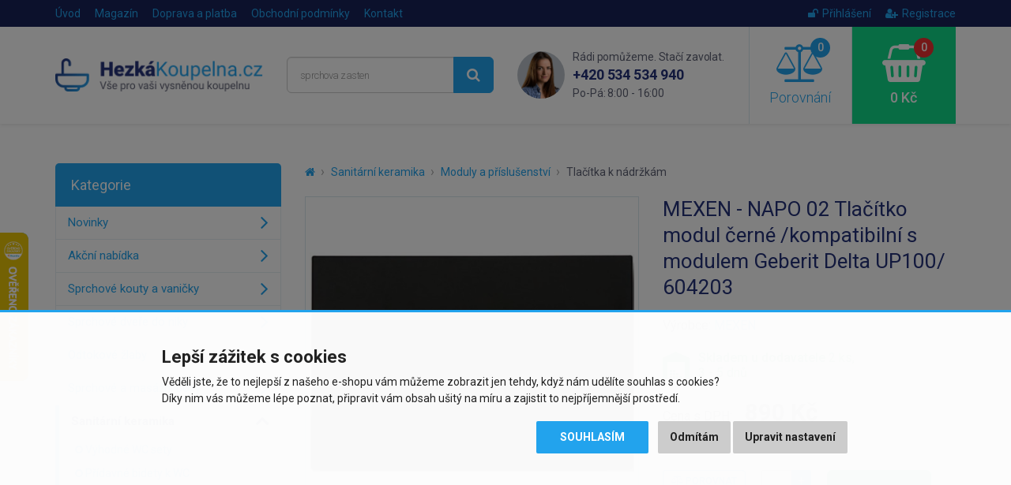

--- FILE ---
content_type: text/html; charset=utf-8
request_url: https://www.hezkakoupelna.cz/mexen-napo-02-tlacitko-modul-cerne-kompatibilni-s-modulem-geberit-delta-up100-604203
body_size: 10215
content:
<!DOCTYPE html>
<html dir="ltr" lang="cs">
<head>
<meta charset="UTF-8">

<script>
// Google Tag Manager
window.dataLayer = window.dataLayer || [];

function gtag() { window.dataLayer.push(arguments); window.dataLayer.push({'event': 'gtag', 'gtag0': arguments[0], 'gtag1': arguments[1], 'gtag2': arguments[2] });  }

gtag('consent', 'default', {
  functionality_storage: 'denied',
  analytics_storage: 'denied',
  ad_storage: 'denied',
  ad_user_data: 'denied',
  ad_personalization: 'denied',
  //wait_for_update: 500
});

dataLayer.push({'requestID':'4184742059-1769047633-51'});
dataLayer.push({'pageType':'product/product'});
dataLayer.push({'currencyCode':'CZK'});
dataLayer.push({
        'product.ID':'167782',
        'product.Name':'MEXEN - NAPO 02 Tlačítko modul černé /kompatibilní s modulem Geberit Delta UP100/ 604203',
        'product.Price':736,
        'product.PPC':3
      });
</script>
<script>(function(w,d,s,l,i){w[l]=w[l]||[];w[l].push({'gtm.start':
new Date().getTime(),event:'gtm.js'});var f=d.getElementsByTagName(s)[0],
j=d.createElement(s),dl=l!='dataLayer'?'&l='+l:'';j.async=true;j.src=
'https://www.googletagmanager.com/gtm.js?id='+i+dl;f.parentNode.insertBefore(j,f);
})(window,document,'script','dataLayer','GTM-KSLG2DV');</script>


<script async src="https://scripts.luigisbox.tech/LBX-284011.js"></script>

<meta name="viewport" content="width=device-width, initial-scale=1">
<meta http-equiv="X-UA-Compatible" content="IE=edge">
<meta name="robots" content="index, follow">
<base href="https://www.hezkakoupelna.cz/">

<title>MEXEN - NAPO 02 Tlačítko modul černé /kompatibilní s modulem Geberit Delta UP100/ 604203 | HezkaKoupelna.cz</title>
<meta name="description" content="Výrobce: Mexen Typ: tlačítko k podomítkovému rámu Tlačítko je vhodné pro rám: Mexen Napo Slim – 60400, Napo Air – 60600, Geberit Delta: UP100 Barva:...">

<meta property="og:title" content="MEXEN - NAPO 02 Tlačítko modul černé /kompatibilní s modulem Geberit Delta UP100/ 604203">
<meta property="og:site_name" content="HezkaKoupelna.cz">
<meta property="og:type" content="website">
<meta property="og:image" content="https://www.hezkakoupelna.cz/image/data/import_svetk/6854582.jpg">
<meta property="og:url" content="https://www.hezkakoupelna.cz/mexen-napo-02-tlacitko-modul-cerne-kompatibilni-s-modulem-geberit-delta-up100-604203">
<meta property="og:description" content="Výrobce: Mexen Typ: tlačítko k podomítkovému rámu Tlačítko je vhodné pro rám: Mexen Napo Slim – 60400, Napo Air – 60600, Geberit Delta: UP100 Barva:...">

<link href="https://www.hezkakoupelna.cz/mexen-napo-02-tlacitko-modul-cerne-kompatibilni-s-modulem-geberit-delta-up100-604203" rel="canonical">
<link href="https://www.hezkakoupelna.cz/image/data/favicon2018.png" rel="icon">

<link href="catalog/view/javascript/bootstrap/css/bootstrap.min.css" rel="stylesheet">
<link href="catalog/view/theme/default/css/style.css?v=1767800136" rel="stylesheet">


<script src="catalog/view/javascript/jquery/jquery-2.1.1.min.js"></script>
<script src="catalog/view/javascript/bootstrap/js/bootstrap.min.js"></script>
<script src="catalog/view/javascript/common.js?v=1718206382"></script>


</head>
<body class="product-product product-product-167782">

<!-- Google Tag Manager (noscript) -->
<noscript><iframe src="https://www.googletagmanager.com/ns.html?id=GTM-KSLG2DV"
height="0" width="0" style="display:none;visibility:hidden"></iframe></noscript>
<!-- End Google Tag Manager (noscript) -->

<script>
$(document).ready(function() {
  $('.breadcrumb:not(.dontMove)').insertBefore($('#content > h1'));
});
</script>

<header><div id="header-wrapper">
<div id="topline"><div class="container"><div class="row">
  <div class="col-sm-7 col-xs-4 topline__left">
    <a href="https://www.hezkakoupelna.cz/" class="topline__logo visible-xs"></a>
    <ul class="hidden-xs">
      <li><a href="https://www.hezkakoupelna.cz/">Úvod</a></li>
            <li><a href="https://www.hezkakoupelna.cz/clanky">Magazín</a></li>
            <li><a href="https://www.hezkakoupelna.cz/doprava-a-platba">Doprava a platba</a></li>
            <li class="hidden-sm"><a href="https://www.hezkakoupelna.cz/obchodni-podminky">Obchodní podmínky</a></li>
            <li><a href="https://www.hezkakoupelna.cz/kontakty">Kontakt</a></li>
    </ul>
  </div>
  <div class="col-sm-5 col-xs-8 topline__right">
    <ul>
            <li><a href="https://www.hezkakoupelna.cz/index.php?route=account/login"><i class="fa fa-unlock"></i>Přihlášení</a></li>
      <li><a href="https://www.hezkakoupelna.cz/index.php?route=account/register"><i class="fa fa-user-plus"></i>Registrace</a></li>
          </ul>
  </div>
</div></div></div>

<div id="header"><div class="container"><div class="row">
  <div class="col-lg-3 col-md-4 col-sm-5 header__logo hidden-xs">
        <a href="https://www.hezkakoupelna.cz/"><img src="https://www.hezkakoupelna.cz/image/data/logo2018.png" title="HezkaKoupelna.cz" alt="HezkaKoupelna.cz" class="img-responsive" /></a>
      </div>
  <div class="col-lg-3 col-md-4 header__search hidden-xs hidden-sm">
    <div id="search"><div class="input-group">
  <input type="text" name="search" value="" placeholder="Co hledáte? Např. dvojumyvadlo..." class="form-control input-lg searchinput" />
  <span class="input-group-btn">
    <button type="button" class="btn btn-primary btn-lg searchbutton"><i class="fa fa-search"></i></button>
  </span>
</div></div>  </div>
  <div class="col-lg-3 header__contact visible-lg">
    <img src="catalog/view/theme/default/img/contact_photo.png" class="header__contact__photo" alt="Rádi pomůžeme. Stačí zavolat.">
    <div class="header__contact__claim">Rádi pomůžeme. Stačí zavolat.</div>
    <div class="header__contact__phone"><a href="tel:+420534534940">+420 534 534 940</a><br> <span>Po-Pá: 8:00 - 16:00</span></div>
  </div>
  <div class="col-lg-3 col-md-4 col-sm-7">
    <div class="header__mobilemenu visible-xs visible-sm">
      <a href="javascript:;" class="header__mobilemenubtn" data-toggle="collapse" data-target="#mobilemenu" aria-expanded="false" aria-controls="mobilemenu"><i class="fa fa-bars"></i> Nabídka</a>
    </div>  
    <a id="compare" class="header__compare" href="javascript:;" data-toggle="modal" data-target="#compareModal" onclick="$('#compareModal .modal-title').html('Porovnání produktů');">
  <span id="compare-total"><i class="fa fa-balance-scale"><span>0</span></i> Porovnání</span>
</a>

<div class="modal fade" id="compareModal" tabindex="-1" role="dialog" aria-labelledby="compareModalLabel">
<div class="modal-dialog" role="document">
<div class="modal-content text-left">
<div class="modal-header">
<button type="button" class="close" data-dismiss="modal" aria-label="Close"><span aria-hidden="true">&times;</span></button>
<div class="modal-title" id="compareModalLabel">Porovnání produktů</div>
</div>

<div class="modal-body">
  <p class="text-center">Zatím jste nepřidali žádné produkty do porovnání.</p>
</div>

</div>
</div>
</div>

<script>
// bugfix for modal in positioned parent
$('body > #compareModal').remove();
$('#compareModal').appendTo('body');
</script>    <a id="cart" class="header__cart" href="javascript:;" data-toggle="modal" data-target="#cartModal" onclick="$('#cartModal .modal-title').html('Nákupní košík');">
  <span id="cart-total"><i class="fa fa-shopping-basket"><span>0</span></i> 0 Kč</span>
</a>

<div class="modal fade" id="cartModal" tabindex="-1" role="dialog" aria-labelledby="cartModalLabel">
<div class="modal-dialog" role="document">
<div class="modal-content text-left">
<div class="modal-header">
<button type="button" class="close" data-dismiss="modal" aria-label="Close"><span aria-hidden="true">&times;</span></button>
<div class="modal-title" id="cartModalLabel">Nákupní košík</div>
</div>

<div class="modal-body">
  <p class="text-center">Váš nákupní košík je zatím prázdný.</p>
</div>

</div>
</div>
</div>

<script>
// bugfix for modal in positioned parent
$('body > #cartModal').remove();
$('#cartModal').appendTo('body');
</script>  </div>
</div></div></div>

<div class="collapse" id="mobilemenu"><div class="container">
  <div id="search2"></div>
    <div>nebo</div>
  <div id="mobilemenu-holder"></div>
    <div>nebo</div>
  <a href="https://www.hezkakoupelna.cz/" class="btn btn-primary btn-block" style="margin-top: 2px;">Zpět na úvodní stranu e-shopu</a>
</div></div>
</div></header>




<div class="container">
  <div class="row">                <div id="content" class="col-sm-9">      
      <ul class="breadcrumb dontMove">
                <li><a href="https://www.hezkakoupelna.cz/"><i class="fa fa-home"></i></a></li>
                <li><a href="https://www.hezkakoupelna.cz/sanitarni-keramika">Sanitární keramika</a></li>
                <li><a href="https://www.hezkakoupelna.cz/moduly-a-prislusenstvi">Moduly a příslušenství</a></li>
                <li><a href="https://www.hezkakoupelna.cz/tlacitka-k-nadrzkam">Tlačítka k nádržkám</a></li>
              </ul>
      
            <script type="application/ld+json">
      {
        "@context": "http://schema.org",
        "@type": "BreadcrumbList",
        "itemListElement": [
        {
            "@type": "ListItem",
            "position": 1,
            "item": {
              "@id": "https://www.hezkakoupelna.cz/sanitarni-keramika",
              "name": "Sanitární keramika"
            }
          }, {
            "@type": "ListItem",
            "position": 2,
            "item": {
              "@id": "https://www.hezkakoupelna.cz/moduly-a-prislusenstvi",
              "name": "Moduly a příslušenství"
            }
          }, {
            "@type": "ListItem",
            "position": 3,
            "item": {
              "@id": "https://www.hezkakoupelna.cz/tlacitka-k-nadrzkam",
              "name": "Tlačítka k nádržkám"
            }
          }        ]
      }
      </script>
            
      <script type="application/ld+json">
      {
        "@context": "http://schema.org",
        "@type": "Product",
        "name": "MEXEN - NAPO 02 Tlačítko modul černé /kompatibilní s modulem Geberit Delta UP100/ 604203",
        "description": "Výrobce: Mexen Typ: tlačítko k podomítkovému rámu Tlačítko je vhodné pro rám: Mexen Napo Slim – 60400, Napo Air – 60600, Geberit Delta: UP100 Barva: černá 2 splachovací rozsahy Začátek stisknutím zepř...",
        "image": "https://www.hezkakoupelna.cz/image/data/import_svetk/6854582.jpg",
        "brand": "MEXEN",    
                "offers": {
          "@type": "Offer",
          "priceCurrency": "CZK",
          "price": "890",
          "itemCondition": "http://schema.org/NewCondition",
          "availability": "http://schema.org/InStock",
          "url": "https://www.hezkakoupelna.cz/mexen-napo-02-tlacitko-modul-cerne-kompatibilni-s-modulem-geberit-delta-up100-604203",
          "shippingDetails": {
            "@type": "OfferShippingDetails",
            "shippingRate": {
              "@type": "MonetaryAmount",
              "value": 69,
              "currency": "CZK"
            },
            "shippingDestination": {
              "@type": "DefinedRegion",
              "addressCountry": "CZ"
            }          }
        },
        "sku": "604203",
        "mpn": "604203",
        "gtin13": "5907709172845"
      }
      </script>
      
      <div class="row" id="product">
                <div class="col-sm-6 product-left">
                    <div class="image">
            <a href="https://www.hezkakoupelna.cz/image/data/import_svetk/6854582.jpg"><img src="https://www.hezkakoupelna.cz/image/cache/data/import_svetk/6854582-510x510.jpg" alt="MEXEN - NAPO 02 Tlačítko modul černé /kompatibilní s modulem Geberit Delta UP100/ 604203" class="img-responsive center-block" /></a>
            <div class="stitky">
                                                                                                            </div>
          </div>
                    
                    <div class="sliderProductPhotos hidden-print splideHideDisabledArrows splidecenter-lg splidecenter-xs splidecenter-md splidecenter-sm">
          <div class="splide"><div class="splide__track"><div class="splide__list">
                                    <div class="splide__slide"><a href="https://www.hezkakoupelna.cz/image/data/import_svetk/6854583.jpg" class="mfp-image"><img src="https://www.hezkakoupelna.cz/image/cache/data/import_svetk/6854583-240x240.jpg" alt="MEXEN - NAPO 02 Tlačítko modul černé /kompatibilní s modulem Geberit Delta UP100/ 604203" class="img-responsive center-block" /></a></div>
                      </div></div></div>
          </div>
                  </div>
                <div class="col-sm-6 product-right">
          
          <h1>MEXEN - NAPO 02 Tlačítko modul černé /kompatibilní s modulem Geberit Delta UP100/ 604203</h1>
          
                    
                      <div class="manufacturer">
              <div>
                                Výrobce: <a href="https://www.hezkakoupelna.cz/mexen">MEXEN</a>
                              </div>
              
                          </div>
                    
                    
                    <div class="stock green">
            <span>Skladem u dodavatele</span> 2 ks,<br> 3 - 5 dnů                      </div>
          
                    
                    
                    
                    <div class="price">
            <div>
            <span class="price-title hidden-md hidden-sm">Cena s DPH:</span>
                        <span class="price-new">890 Kč</span>
                        </div>
                        <div><span class="price-tax"><span class="price-title">Cena bez DPH:</span> 736 Kč</span></div>
                                  </div>
                    
                    
                                        
                    
                    
          <div class="buybox clearfix">
            <div class="btn-group-vertical">
              <button type="button" class="btn btn-default btn-sm" onclick="compare.add('167782');" data-toggle="tooltip" data-placement="top" title="Porovnat produkt"><i class="fa fa-balance-scale fa-fw"></i> <span class="hidden-md hidden-sm">Porovnat</span></button>
              <button type="button" class="btn btn-default btn-sm" onclick="wishlist.add('167782');" data-toggle="tooltip" data-placement="bottom" title="Přidat do oblíbených"><i class="fa fa-heart fa-fw"></i> <span class="hidden-md hidden-sm">Uložit</span></button>
            </div>
                        <input type="text" name="quantity" value="1" size="2" class="form-control input-lg numberSpinner" data-minimum="1" />
            <input type="hidden" name="product_id" value="167782" />
            <button type="button" id="button-cart" data-loading-text="Načítání..." class="btn btn-success btn-lg"><i class="fa fa-shopping-basket fa-lg"></i>&nbsp;&nbsp;Do košíku</button>              
          </div>

                                
                    
                    <div class="shippingPB clearfix">
                          <div class="text"><i class="fa fa-truck"></i> Cena dopravy od <b>69 Kč</b>.<br> Nakupte za <b>10 000 Kč</b> a&nbsp;máte&nbsp;<b>dopravu&nbsp;ZDARMA</b>!</div>
                                    </div>
          
                    
                    
        </div>
      </div>
      
                
      <ul class="nav nav-tabs">
        <li class="active"><a href="https://www.hezkakoupelna.cz/mexen-napo-02-tlacitko-modul-cerne-kompatibilni-s-modulem-geberit-delta-up100-604203#popis" data-toggle="tab">Popis produktu</a></li>
                                      </ul>
      <div class="tab-content">
        <div class="tab-pane active" id="popis">
          <div class="row">
            <div class="col-lg-7 left">
              <div class="makeContentResponsive makeContentNicer">
              <ul> <li>Výrobce: Mexen</li> <li>Typ: tlačítko k podomítkovému rámu</li> <li>Tlačítko je vhodné pro rám: Mexen Napo Slim – 60400, Napo Air – 60600, Geberit Delta: UP100 </li> <li>Barva: černá<br></li> <li>2 splachovací rozsahy</li> <li>Začátek stisknutím zepředu</li> <li>Materiál: plast</li> </ul>              
                            </div>
              
                          </div>
            <div class="col-lg-5 right">
              <h2 id="specifikace">Specifikace</h2>
              
                            
              <table class="table table-striped vertical-align-middle">
                <tbody>
                                      <tr>
                      <td>Výrobce:</td>
                                            <td><a href="https://www.hezkakoupelna.cz/mexen">MEXEN</a></td>
                                          </tr>
                                      
                  <tr><td>Kód:</td><td>604203</td></tr>
                                    <tr><td>EAN:</td><td>5907709172845</td></tr>
                                    
                                    
                                    <tr><td>Záruka:</td><td>2 roky</td></tr>
                                  </tbody>
              </table>
              
                            
                          </div>
          </div>
        </div>
                      </div>
      
      <br>
      
      <div class="benefits">
        <div class="row">
  <div class="benefit b-zkusenosti col-xs-3">25 let zkušeností<br class="visible-lg"> v&nbsp;oboru</div>
  <div class="benefit b-doprava col-xs-3">Doprava zdarma při<br class="visible-lg"> nákupu nad&nbsp;9&nbsp;999&nbsp;Kč</div>
  <div class="benefit b-pristup col-xs-3">Individuální přístup<br class="visible-lg"> k&nbsp;zákazníkovi</div>
  <div class="benefit b-vyber col-xs-3">Výběr z více než<br class="visible-lg"> 30&nbsp;000&nbsp;položek</div>
</div>      </div>
      
      
            <h2 class="hidden-print">Podobné produkty</h2>
      
      <div class="products sliderProducts hidden-print">
      <div class="splide"><div class="splide__track"><div class="splide__list">
                <div class="splide__slide"><div class="product">
          
<div class="image"><a href="https://www.hezkakoupelna.cz/mexen-fenix01-bila-tlacitka-flush-600100"><img src="https://www.hezkakoupelna.cz/image/cache/data/import_svetk/6407546-240x240.jpg" alt="MEXEN - Fenix01 bílá tlačítka flush /kompatibilní s Geberit Sigma UP300 a UP320/ 600100" class="img-responsive center-block" loading="lazy"></a></div>
<h3><a href="https://www.hezkakoupelna.cz/mexen-fenix01-bila-tlacitka-flush-600100" title="MEXEN - Fenix01 bílá tlačítka flush /kompatibilní s Geberit Sigma UP300 a UP320/ 600100">MEXEN - Fenix01 bílá tlačítka flush /kompatibilní s Geberit Sigma...</a></h3>
<div class="price">
    <span class="price-new">679 Kč</span>
  </div>
<div class="stock green"><span>Skladem u dodavatele</span>,<br> 3 - 5 dnů</div>
<div class="btns clearfix" data-productID="138685" data-productPrice="561" data-productPPC="3">
  <button type="button" class="btn btn-default" data-toggle="tooltip" title="Porovnat produkt" onclick="compare.add('138685');"><i class="fa fa-balance-scale"></i></button>
  <button type="button" class="btn btn-success" onclick="cart.add('138685', '1');"><i class="fa fa-shopping-basket"></i> Koupit</button>
</div>
<div class="stitky">
</div>

        </div></div>
                <div class="splide__slide"><div class="product">
          
<div class="image"><a href="https://www.hezkakoupelna.cz/mexen-fenix02-matny-chrom-tlacitko-flush-600201"><img src="https://www.hezkakoupelna.cz/image/cache/data/import_svetk/6407560-240x240.jpg" alt="MEXEN - Fenix02 lesklý chrom tlačítko flush /kompatibilní s Geberit Sigma UP300 a UP320/ 600201" class="img-responsive center-block" loading="lazy"></a></div>
<h3><a href="https://www.hezkakoupelna.cz/mexen-fenix02-matny-chrom-tlacitko-flush-600201" title="MEXEN - Fenix02 lesklý chrom tlačítko flush /kompatibilní s Geberit Sigma UP300 a UP320/ 600201">MEXEN - Fenix02 lesklý chrom tlačítko flush /kompatibilní s Geberit...</a></h3>
<div class="price">
    <span class="price-new">1 029 Kč</span>
  </div>
<div class="stock green"><span>Skladem u dodavatele</span>,<br> 3 - 5 dnů</div>
<div class="btns clearfix" data-productID="138692" data-productPrice="850" data-productPPC="3">
  <button type="button" class="btn btn-default" data-toggle="tooltip" title="Porovnat produkt" onclick="compare.add('138692');"><i class="fa fa-balance-scale"></i></button>
  <button type="button" class="btn btn-success" onclick="cart.add('138692', '1');"><i class="fa fa-shopping-basket"></i> Koupit</button>
</div>
<div class="stitky">
</div>

        </div></div>
                <div class="splide__slide"><div class="product">
          
<div class="image"><a href="https://www.hezkakoupelna.cz/mexen-fenix05-bila-tlacitka-flush-600500"><img src="https://www.hezkakoupelna.cz/image/cache/data/import_svetk/6407574-240x240.jpg" alt="MEXEN - Fenix05 bílá tlačítka flush /kompatibilní s Geberit Sigma UP300 a UP320/ 600500" class="img-responsive center-block" loading="lazy"></a></div>
<h3><a href="https://www.hezkakoupelna.cz/mexen-fenix05-bila-tlacitka-flush-600500" title="MEXEN - Fenix05 bílá tlačítka flush /kompatibilní s Geberit Sigma UP300 a UP320/ 600500">MEXEN - Fenix05 bílá tlačítka flush /kompatibilní s Geberit Sigma...</a></h3>
<div class="price">
    <span class="price-new">750 Kč</span>
  </div>
<div class="stock green"><span>Skladem u dodavatele</span>,<br> 3 - 5 dnů</div>
<div class="btns clearfix" data-productID="138699" data-productPrice="620" data-productPPC="3">
  <button type="button" class="btn btn-default" data-toggle="tooltip" title="Porovnat produkt" onclick="compare.add('138699');"><i class="fa fa-balance-scale"></i></button>
  <button type="button" class="btn btn-success" onclick="cart.add('138699', '1');"><i class="fa fa-shopping-basket"></i> Koupit</button>
</div>
<div class="stitky">
</div>

        </div></div>
                <div class="splide__slide"><div class="product">
          
<div class="image"><a href="https://www.hezkakoupelna.cz/mexen-fenix02-cerna-tlacitka-flush-600203"><img src="https://www.hezkakoupelna.cz/image/cache/data/import_svetk/6407564-240x240.jpg" alt="MEXEN - Fenix02 černá tlačítka flush /kompatibilní s Geberit Sigma UP300 a UP320/ 600203" class="img-responsive center-block" loading="lazy"></a></div>
<h3><a href="https://www.hezkakoupelna.cz/mexen-fenix02-cerna-tlacitka-flush-600203" title="MEXEN - Fenix02 černá tlačítka flush /kompatibilní s Geberit Sigma UP300 a UP320/ 600203">MEXEN - Fenix02 černá tlačítka flush /kompatibilní s Geberit Sigma...</a></h3>
<div class="price">
    <span class="price-new">990 Kč</span>
  </div>
<div class="stock green"><span>Skladem u dodavatele</span>,<br> 3 - 5 dnů</div>
<div class="btns clearfix" data-productID="138694" data-productPrice="818" data-productPPC="3">
  <button type="button" class="btn btn-default" data-toggle="tooltip" title="Porovnat produkt" onclick="compare.add('138694');"><i class="fa fa-balance-scale"></i></button>
  <button type="button" class="btn btn-success" onclick="cart.add('138694', '1');"><i class="fa fa-shopping-basket"></i> Koupit</button>
</div>
<div class="stitky">
</div>

        </div></div>
                <div class="splide__slide"><div class="product">
          
<div class="image"><a href="https://www.hezkakoupelna.cz/mexen-fenix01-cerna-tlacitka-flush-600103"><img src="https://www.hezkakoupelna.cz/image/cache/data/import_svetk/6407552-240x240.jpg" alt="MEXEN - Fenix01 černá tlačítka flush /kompatibilní s Geberit Sigma UP300 a UP320/ 600103" class="img-responsive center-block" loading="lazy"></a></div>
<h3><a href="https://www.hezkakoupelna.cz/mexen-fenix01-cerna-tlacitka-flush-600103" title="MEXEN - Fenix01 černá tlačítka flush /kompatibilní s Geberit Sigma UP300 a UP320/ 600103">MEXEN - Fenix01 černá tlačítka flush /kompatibilní s Geberit Sigma...</a></h3>
<div class="price">
    <span class="price-new">990 Kč</span>
  </div>
<div class="stock green"><span>Skladem u dodavatele</span>,<br> 3 - 5 dnů</div>
<div class="btns clearfix" data-productID="138688" data-productPrice="818" data-productPPC="3">
  <button type="button" class="btn btn-default" data-toggle="tooltip" title="Porovnat produkt" onclick="compare.add('138688');"><i class="fa fa-balance-scale"></i></button>
  <button type="button" class="btn btn-success" onclick="cart.add('138688', '1');"><i class="fa fa-shopping-basket"></i> Koupit</button>
</div>
<div class="stitky">
</div>

        </div></div>
                <div class="splide__slide"><div class="product">
          
<div class="image"><a href="https://www.hezkakoupelna.cz/mexen-fenix07-xs-cerna-tlacitko-flush-600703"><img src="https://www.hezkakoupelna.cz/image/cache/data/import_svetk/6407600-240x240.jpg" alt="MEXEN - Fenix07xs černá tlačítko flush 600703" class="img-responsive center-block" loading="lazy"></a></div>
<h3><a href="https://www.hezkakoupelna.cz/mexen-fenix07-xs-cerna-tlacitko-flush-600703" title="MEXEN - Fenix07xs černá tlačítko flush 600703">MEXEN - Fenix07xs černá tlačítko flush 600703</a></h3>
<div class="price">
    <span class="price-new">890 Kč</span>
  </div>
<div class="stock green"><span>Skladem u dodavatele</span>,<br> 3 - 5 dnů</div>
<div class="btns clearfix" data-productID="138712" data-productPrice="736" data-productPPC="3">
  <button type="button" class="btn btn-default" data-toggle="tooltip" title="Porovnat produkt" onclick="compare.add('138712');"><i class="fa fa-balance-scale"></i></button>
  <button type="button" class="btn btn-success" onclick="cart.add('138712', '1');"><i class="fa fa-shopping-basket"></i> Koupit</button>
</div>
<div class="stitky">
</div>

        </div></div>
                <div class="splide__slide"><div class="product">
          
<div class="image"><a href="https://www.hezkakoupelna.cz/mexen-fenix05-cerna-tlacitka-flush-600503"><img src="https://www.hezkakoupelna.cz/image/cache/data/import_svetk/6407580-240x240.jpg" alt="MEXEN - Fenix05 černá tlačítka flush /kompatibilní s Geberit Sigma UP300 a UP320/ 600503" class="img-responsive center-block" loading="lazy"></a></div>
<h3><a href="https://www.hezkakoupelna.cz/mexen-fenix05-cerna-tlacitka-flush-600503" title="MEXEN - Fenix05 černá tlačítka flush /kompatibilní s Geberit Sigma UP300 a UP320/ 600503">MEXEN - Fenix05 černá tlačítka flush /kompatibilní s Geberit Sigma...</a></h3>
<div class="price">
    <span class="price-new">890 Kč</span>
  </div>
<div class="stock green"><span>Skladem u dodavatele</span>,<br> 3 - 5 dnů</div>
<div class="btns clearfix" data-productID="138702" data-productPrice="736" data-productPPC="3">
  <button type="button" class="btn btn-default" data-toggle="tooltip" title="Porovnat produkt" onclick="compare.add('138702');"><i class="fa fa-balance-scale"></i></button>
  <button type="button" class="btn btn-success" onclick="cart.add('138702', '1');"><i class="fa fa-shopping-basket"></i> Koupit</button>
</div>
<div class="stitky">
</div>

        </div></div>
                <div class="splide__slide"><div class="product">
          
<div class="image"><a href="https://www.hezkakoupelna.cz/mexen-fenixtlacitko-02-leskly-chrom-flush-600202"><img src="https://www.hezkakoupelna.cz/image/cache/data/import_svetk/6407562-240x240.jpg" alt="MEXEN - FenixTlačítko 02 matný chrom flush /kompatibilní s Geberit Sigma UP300 a UP320/ 600202" class="img-responsive center-block" loading="lazy"></a></div>
<h3><a href="https://www.hezkakoupelna.cz/mexen-fenixtlacitko-02-leskly-chrom-flush-600202" title="MEXEN - FenixTlačítko 02 matný chrom flush /kompatibilní s Geberit Sigma UP300 a UP320/ 600202">MEXEN - FenixTlačítko 02 matný chrom flush /kompatibilní s Geberit...</a></h3>
<div class="price">
    <span class="price-new">990 Kč</span>
  </div>
<div class="stock green"><span>Skladem u dodavatele</span>,<br> 3 - 5 dnů</div>
<div class="btns clearfix" data-productID="138693" data-productPrice="818" data-productPPC="3">
  <button type="button" class="btn btn-default" data-toggle="tooltip" title="Porovnat produkt" onclick="compare.add('138693');"><i class="fa fa-balance-scale"></i></button>
  <button type="button" class="btn btn-success" onclick="cart.add('138693', '1');"><i class="fa fa-shopping-basket"></i> Koupit</button>
</div>
<div class="stitky">
</div>

        </div></div>
              </div></div></div>
      </div>
            
            
      </div>
    <aside id="column-left" class="col-sm-3 hidden-xs hidden-sm">
    <div class="leftmenu" data-mobiletitle="Vyberte kategorii zboží...">
  <div class="title">Kategorie</div>
  <ul>
  <li><a href="https://www.hezkakoupelna.cz/nove-zbozi">Novinky</a></li>
    <li><a href="https://www.hezkakoupelna.cz/akcni-nabidky">Akční nabídka</a></li>
      <li>
    <a href="https://www.hezkakoupelna.cz/sprchove-kouty-a-vanicky">Sprchové kouty a vaničky</a>
      </li>
    <li>
    <a href="https://www.hezkakoupelna.cz/sprchove-dvere-do-niky">Sprchové dveře do niky</a>
      </li>
    <li>
    <a href="https://www.hezkakoupelna.cz/odtokove-zlaby">Odtokové žlaby</a>
      </li>
    <li>
    <a href="https://www.hezkakoupelna.cz/sprchove-a-masazni-boxy">Sprchové a masážní boxy</a>
      </li>
    <li class="active">
    <a href="https://www.hezkakoupelna.cz/sanitarni-keramika">Sanitární keramika</a>
          <ul>
                    <li><a href="https://www.hezkakoupelna.cz/vyhodne-wc-sety">Výhodné WC sety</a></li>
                    <li><a href="https://www.hezkakoupelna.cz/pridavne-bidety-k-wc">Přídavné bidety k WC</a></li>
                    <li><a href="https://www.hezkakoupelna.cz/umyvadla">Umyvadla</a></li>
                    <li><a href="https://www.hezkakoupelna.cz/klozety">Klozety</a></li>
                    <li><a href="https://www.hezkakoupelna.cz/pisoary">Pisoáry</a></li>
                    <li class="active"><a href="https://www.hezkakoupelna.cz/moduly-a-prislusenstvi">Moduly a příslušenství</a></li>
                </ul>
      </li>
    <li>
    <a href="https://www.hezkakoupelna.cz/vany">Vany</a>
      </li>
    <li>
    <a href="https://www.hezkakoupelna.cz/vodovodni-baterie-a-sprchy">Vodovodní baterie a sprchy</a>
      </li>
    <li>
    <a href="https://www.hezkakoupelna.cz/koupelnovy-nabytek">Koupelnový nábytek</a>
      </li>
    <li>
    <a href="https://www.hezkakoupelna.cz/koupelnove-doplnky">Koupelnové doplňky</a>
      </li>
    <li>
    <a href="https://www.hezkakoupelna.cz/vytapeni-a-ohrivace">Vytápění a ohřívače</a>
      </li>
    <li>
    <a href="https://www.hezkakoupelna.cz/drezy-a-doplnky">Dřezy a doplňky</a>
      </li>
    <li>
    <a href="https://www.hezkakoupelna.cz/retro-program">Retro program</a>
      </li>
    <li>
    <a href="https://www.hezkakoupelna.cz/instalacni-material">Instalační materiál</a>
      </li>
    </ul>
</div>
    
    <div class="helpbox">
    <div class="helpbox__title1">Nevíte si s něčím rady?</div>
    <div class="helpbox__title2">Ozvěte se nám!</div>
    <div class="helpbox__phone lang-cz"><a href="tel:+420534534940">+420 534 534 940</a><br> <span>Po-Pá: 8:00 - 16:00</span></div>    <div class="helpbox__email"><a href="mailto:info@hezkakoupelna.cz">info@hezkakoupelna.cz</a></div>
    <a href="https://www.hezkakoupelna.cz/kontakty" class="btn btn-primary btn-lg btn-block">Napište nám</a>
    <div class="helpbox__person">Eva Auerová<br> <span>zákaznická péče</span></div>
  </div>
  </aside>
</div>
</div>
<script><!--
$('#button-cart').on('click', function() {
	$.ajax({
		url: 'index.php?route=checkout/cart/add',
		type: 'post',
		data: $('#product input[type=\'text\'], #product input[type=\'hidden\'], #product input[type=\'radio\']:checked, #product input[type=\'checkbox\']:checked, #product select, #product textarea'),
		dataType: 'json',
		beforeSend: function() {
			$('#button-cart').button('loading');
		},
		complete: function() {
			$('#button-cart').button('reset');
		},
		success: function(json) {
			$('.alert, .text-danger').remove();
			$('.form-group').removeClass('has-error');

			if (json['error']) {
				if (json['error']['option']) {
					for (i in json['error']['option']) {
						var element = $('#input-option' + i.replace('_', '-'));

						if (element.parent().hasClass('input-group')) {
							element.parent().after('<div class="text-danger">' + json['error']['option'][i] + '</div>');
						} else {
							element.after('<div class="text-danger">' + json['error']['option'][i] + '</div>');
						}
					}
				}

				if (json['error']['recurring']) {
					$('select[name=\'recurring_id\']').after('<div class="text-danger">' + json['error']['recurring'] + '</div>');
				}

				// Highlight any found errors
				$('.text-danger').parent().addClass('has-error');
			}

			if (json['success']) {
        $('#header').append('<div class="alert alert-success"><div class="container"><i class="fa fa-check-circle"></i> ' + json['success'] + '</div></div>');
        setTimeout(function() { $('#header .alert').remove(); }, 5000);

				$('#cart-total').html(json['total']); // modalni kosik

				//$('html, body').animate({ scrollTop: 0 }, 'slow');

				$('#cartModal .modal-content').load('index.php?route=common/cart/info .modal-content > *'); // modalni kosik
        
        // Google Tag Manager
        dataLayer.push({ 'event': 'addToCart', 'product.AddToCartQuantity': $('#product input[name=quantity]').val() });
			}
		},
        error: function(xhr, ajaxOptions, thrownError) {
            alert(thrownError + "\r\n" + xhr.statusText + "\r\n" + xhr.responseText);
        }
	});
});
//--></script>

<div class="hoz">
  <div class="container">
    <div class="row">
      <div class="col-lg-3 col-md-4 col-sm-5">
        <div class="hoz__badge">
          <img src="catalog/view/theme/default/img/heureka_badge_gold_cz.png" alt="Ověřeno zákazníky" loading="lazy">
          <div>Ověřeno zákazníky</div>
          <div class="greentext1">100 %</div>
          <div class="greentext2">zákazníků nás doporučuje</div>
          <a href="https://obchody.heureka.cz/hezkakoupelna-cz/recenze/overene" target="_blank">Více recenzí<i class="fa fa-angle-right"></i></a>
          <div class="clearfix"></div>
        </div>
      </div>
      <div class="col-lg-9 col-md-8 col-sm-7">
        <div class="row">
                    <div class="col-lg-3 col-md-4 col-sm-6 hoz__item">
            <div class="wrapper">
              <p class="text">&bdquo;Výhodná cena pákové baterie&ldquo;</p>
              <div class="rating">
                                <i class="fa fa-star"></i>
                                <i class="fa fa-star"></i>
                                <i class="fa fa-star"></i>
                                <i class="fa fa-star"></i>
                                <i class="fa fa-star"></i>
                              </div>
              <div class="name">11. 12. 2025</div>
                                                      </div>
          </div>
                    <div class="col-lg-3 col-md-4 col-sm-6 hoz__item">
            <div class="wrapper">
              <p class="text">&bdquo;po objednání velmi rychle doručeno&ldquo;</p>
              <div class="rating">
                                <i class="fa fa-star"></i>
                                <i class="fa fa-star"></i>
                                <i class="fa fa-star"></i>
                                <i class="fa fa-star"></i>
                                <i class="fa fa-star"></i>
                              </div>
              <div class="name">3. 12. 2025</div>
                                                      </div>
          </div>
                    <div class="col-lg-3 col-md-4 col-sm-6 visible-lg visible-md hoz__item">
            <div class="wrapper">
              <p class="text">&bdquo;Dobrá cena a zdarma sifon.&ldquo;</p>
              <div class="rating">
                                <i class="fa fa-star"></i>
                                <i class="fa fa-star"></i>
                                <i class="fa fa-star"></i>
                                <i class="fa fa-star"></i>
                                <i class="fa fa-star"></i>
                              </div>
              <div class="name">28. 11. 2025</div>
                                                      </div>
          </div>
                    <div class="col-lg-3 col-md-4 col-sm-6 visible-lg hoz__item">
            <div class="wrapper">
              <p class="text">&bdquo;Bezproblémové vyřízení zakázky.&ldquo;</p>
              <div class="rating">
                                <i class="fa fa-star"></i>
                                <i class="fa fa-star"></i>
                                <i class="fa fa-star"></i>
                                <i class="fa fa-star"></i>
                                <i class="fa fa-star"></i>
                              </div>
              <div class="name">17. 11. 2025</div>
                                                      </div>
          </div>
                  </div>
      </div>
    </div>
  </div>
</div>

<footer><div id="footer">
  <div class="container">
    <div class="row">
            <div class="col-lg-5 col-md-6 col-sm-12 links">
        <h6>Užitečné odkazy</h6>
        <div class="row">
          <div class="col-sm-6">
            <ul class="list-unstyled ul1">
              <li><a href="https://www.hezkakoupelna.cz/clanky">Magazín</a></li>
                            <li><a href="https://www.hezkakoupelna.cz/o-nas">O nás</a></li>
                            <li><a href="https://www.hezkakoupelna.cz/doprava-a-platba">Doprava a platba</a></li>
                            <li><a href="https://www.hezkakoupelna.cz/obchodni-podminky">Obchodní podmínky</a></li>
                            <li><a href="https://www.hezkakoupelna.cz/reklamacni-rad">Reklamační řád</a></li>
                            <li><a href="https://www.hezkakoupelna.cz/vraceni-zbozi-a-reklamace">Vrácení zboží a reklamace</a></li>
                            <li><a href="https://www.hezkakoupelna.cz/ochrana-osobnich-udaju">Ochrana osobních údajů</a></li>
                            <li><a href="https://www.hezkakoupelna.cz/certifikaty">Certifikáty a ocenění</a></li>
                            <li><a href="https://www.hezkakoupelna.cz/kontakty">Kontaktujte nás</a></li>
            </ul>
          </div>
          <div class="col-sm-6">
            <ul class="list-unstyled ul2">
              <li><a href="https://www.hezkakoupelna.cz/nove-zbozi">Novinky</a></li>
                            <li><a href="https://www.hezkakoupelna.cz/akcni-nabidky">Akční nabídka</a></li>
                            <li><a href="https://www.hezkakoupelna.cz/znacky">Značky</a></li>
              <li><a href="https://www.hezkakoupelna.cz/index.php?route=account/login">Můj účet</a></li>
              <li><a href="https://www.hezkakoupelna.cz/mapa-stranek">Mapa stránek</a></li>
            </ul>
          </div>
        </div>
      </div>
            <div class="col-lg-5 col-md-4 col-sm-6 address-contacts">
        <h6>HezkáKoupelna.cz</h6>
        <div class="row">
          <div class="col-lg-5 visible-lg address">
            <p>Hezká koupelna s.r.o.<br>
            Václavská 740<br>
            Moravský Krumlov<br>
            672 01</p>
          </div>
          <div class="col-lg-7 col-md-12 contacts">
            <div class="helpbox__phone"><a href="tel:+420534534940">+420 534 534 940</a><br> <span>Po-Pá: 8:00 - 16:00</span></div>
            <div class="helpbox__email"><a href="mailto:info@hezkakoupelna.cz">info@hezkakoupelna.cz</a></div>
          </div>
        </div>
      </div>
      <div class="col-lg-2 col-md-2 col-sm-6 socials">
        <h6>Sledujte nás</h6>
        <a href="https://www.facebook.com/hezkakoupelna.cz" class="social social-fb" target="_blank"><i class="fa fa-facebook"></i></a>
        <a href="https://www.youtube.com/channel/UCq21hlbWQZgSO1ggV4x7bDA/videos" class="social social-yt" target="_blank"><i class="fa fa-youtube"></i></a>
        <div class="visible-lg"></div>
        <a href="https://www.instagram.com/hezkakoupelna" class="social social-ig" target="_blank"><i class="fa fa-instagram"></i></a>
        <a href="https://cz.pinterest.com/hezka_koupelna/" class="social social-pr" target="_blank"><i class="fa fa-pinterest"></i></a>
              </div>
    </div>
    <div class="payments"><img src="catalog/view/theme/default/img/payments.png?v=2" alt="Přijímané platby" class="img-responsive center-block" loading="lazy"></div>
    <div class="copyright">&copy; 2026 Hezká koupelna s.r.o.</div>
  </div>
</div></footer>


<link href="https://fonts.googleapis.com/css?family=Roboto:300,400,400i,500,700&amp;subset=latin-ext" rel="stylesheet"> 
<link href="catalog/view/javascript/font-awesome/css/font-awesome.min.css" rel="stylesheet">
<!--<link rel="stylesheet" href="https://use.fontawesome.com/releases/v5.2.0/css/all.css" integrity="sha384-hWVjflwFxL6sNzntih27bfxkr27PmbbK/iSvJ+a4+0owXq79v+lsFkW54bOGbiDQ" crossorigin="anonymous">-->

<link href="catalog/view/javascript/jquery/magnific/magnific-popup.css?v=1581686994" rel="stylesheet">
<script src="catalog/view/javascript/jquery/magnific/jquery.magnific-popup.min.js?v=1581686994"></script>

<link href="catalog/view/theme/default/js/splide/splide.min.css?v=1743025109" rel="stylesheet">
<script src="catalog/view/theme/default/js/splide/splide.min.js?v=1743025109"></script>
<!--<script src="catalog/view/theme/default/js/splide/splide-extension-auto-scroll.min.js?v=1743025109"></script>-->

<!--<script src="catalog/view/theme/default/js/jquery.lazyload.min.js?v=1539085288"></script>-->
<script src="catalog/view/theme/default/js/script.js?v=1743031634"></script>

<!-- Cookie Consent by TermsFeed (https://www.TermsFeed.com) -->
<script src="catalog/view/theme/default/js/cookie-consent-420.js?v=1768484302" charset="UTF-8"></script>
<script>
$('#footer .ul2').append('<li><a href="javascript:;" id="cookieConsentMenu">Nastavení cookies</a></li>');

function cclog(cca) {
    ccl = decodeURIComponent(document.cookie.match('(^|;)\\s*cookie_consent_level\\s*=\\s*([^;]+)')?.pop() || '');
  $.ajax({ url: 'index.php?route=tool/cc', type: 'post', data: 'ccl=' + ccl + '&cca=' + cca + '&ce=' + (navigator.cookieEnabled ? 1 : 0) });
  }

document.addEventListener('DOMContentLoaded', function () {
  cookieconsent.run({
    "notice_banner_type":"interstitial",
    "language":"cs",
    "website_name":"HezkaKoupelna.cz",
    "open_preferences_center_selector":"#cookieConsentMenu",
    "website_privacy_policy_url":"https://www.hezkakoupelna.cz/ochrana-osobnich-udaju#cookies",
    "callbacks": {
      "user_consent_saved": (levels) => {
        if (!document.cookie.includes('cookie_consent_user_accepted=')) {
          return;
        }
        gtag('consent', 'update', {
          'functionality_storage': levels.functionality ? 'granted' : 'denied',
          'analytics_storage': levels.tracking ? 'granted' : 'denied',
          'ad_storage': levels.targeting ? 'granted' : 'denied',
          'ad_user_data': levels.targeting ? 'granted' : 'denied',
          'ad_personalization': levels.targeting ? 'granted' : 'denied'
        });
        window.dataLayer.push({'event': 'consent_update'});
      }
    },
    "callbacks_force": true
  });
  cclog('cc_freshUser');});

$(document).on('cc_noticeBannerOkOrAgreePressed cc_noticeBannerRejectPressed cc_noticeBannerChangePreferencesPressed cc_preferencesCenterClosePressed cc_preferencesCenterSavePressed', function(e) {
  setTimeout(function() { cclog(e.originalEvent.type); }, 500);
});

</script>
<style>
.termsfeed-com---nb { position: fixed; left: 0; right: 0; bottom: 0; top: auto; background-color: rgba(255,255,255, 0.975) !important; border-top: 3px solid #22a3ed; }
.termsfeed-com---nb-interstitial-overlay { background: rgba(0,0,0, 0.5); }
.termsfeed-com---nb button:focus, #termsfeed-com---preferences-center button:focus { border: 0 !important; box-shadow: none !important; }
.termsfeed-com---nb .cc-nb-main-container { padding: 1.5rem 15px; }
.cc-nb-title { color: #222 !important; font-size: 22px !important; margin-bottom: 0.5rem !important; }
.cc-nb-text { color: #222 !important; font-size: 14px !important; }
.cc-nb-buttons-container { text-align: right; padding-top: 0.5rem; }
.termsfeed-com---palette-light .cc-nb-okagree, .termsfeed-com---palette-light .cc-cp-foot-save { background-color: #22a3ed; color: #fff; padding: 1rem 1.5rem; text-transform: uppercase; }
.termsfeed-com---palette-light .cc-nb-okagree:hover, .termsfeed-com---palette-light .cc-cp-foot-save:hover { background-color: #32b3fd; }
.termsfeed-com---palette-light .cc-nb-reject, .termsfeed-com---palette-light .cc-nb-changep { background-color: #ccc; color: #222; padding: 1rem 1.5rem; }
.termsfeed-com---palette-light .cc-nb-reject:hover, .termsfeed-com---palette-light .cc-nb-changep:hover { background-color: #d8d8d8; }
.cc-pc-head-lang select { box-shadow: 0 0 2px #222 !important; }
.cc-cp-body-content-entry { padding: 15px 20px !important; }
.cc-cp-body-content-entry-title { display: none; }
.cc-cp-body-content-entry-text { font-size: 14px !important; }
@media (max-width: 480px) {
  .termsfeed-com---palette-light .cc-nb-okagree { padding-top: 1.5rem; padding-bottom: 1.5rem; }
  .termsfeed-com---palette-light .cc-nb-reject { margin-top: 1rem; }
}
@media (min-width: 481px) {
  .termsfeed-com---palette-light .cc-nb-okagree { padding-left: 3rem; padding-right: 3rem; }
  .termsfeed-com---palette-light .cc-nb-reject { margin-left: 1rem; }
}
@media (min-width: 768px) {
  .termsfeed-com---nb .cc-nb-main-container { max-width: 900px; margin: 0 auto; padding: 4rem 15px 6rem 15px; min-height: 45vh; }
}
@media (min-width: 1001px) {
  .cc-cp-body-tabs { min-width: 180px !important; }
}
</style>
<noscript>ePrivacy and GPDR Cookie Consent by <a href="https://www.TermsFeed.com/" rel="nofollow">TermsFeed Generator</a></noscript>
<!-- End Cookie Consent by TermsFeed (https://www.TermsFeed.com) -->


</body>
</html>